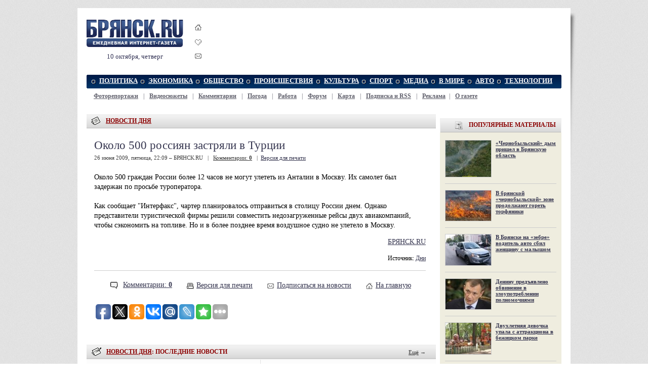

--- FILE ---
content_type: application/javascript;charset=utf-8
request_url: https://w.uptolike.com/widgets/v1/widgets-batch.js?params=JTVCJTdCJTIycGlkJTIyJTNBJTIyNjMyMTY1JTIyJTJDJTIydXJsJTIyJTNBJTIyaHR0cHMlM0ElMkYlMkZicmlhbnNrLnJ1JTJGbmV3cyUyRm9rb2xvLTUwMC1yb3NzaXlhbi16YXN0cnlhbGktdi10dXJjaWkuMjAwOTYyNi4yMTAwMjMuaHRtbCUyMiU3RCU1RA==&mode=0&callback=callback__utl_cb_share_1768545942842938
body_size: 420
content:
callback__utl_cb_share_1768545942842938([{
    "pid": "632165",
    "subId": 0,
    "initialCounts": {"fb":0,"tw":0,"tb":0,"ok":0,"vk":0,"ps":0,"gp":0,"mr":0,"lj":0,"li":0,"sp":0,"su":0,"ms":0,"fs":0,"bl":0,"dg":0,"sb":0,"bd":0,"rb":0,"ip":0,"ev":0,"bm":0,"em":0,"pr":0,"vd":0,"dl":0,"pn":0,"my":0,"ln":0,"in":0,"yt":0,"rss":0,"oi":0,"fk":0,"fm":0,"li":0,"sc":0,"st":0,"vm":0,"wm":0,"4s":0,"gg":0,"dd":0,"ya":0,"gt":0,"wh":0,"4t":0,"ul":0,"vb":0,"tm":0},
    "forceUpdate": ["fb","ok","vk","ps","gp","mr","my"],
    "extMet": false,
    "url": "https%3A%2F%2Fbriansk.ru%2Fnews%2Fokolo-500-rossiyan-zastryali-v-turcii.2009626.210023.html",
    "urlWithToken": "https%3A%2F%2Fbriansk.ru%2Fnews%2Fokolo-500-rossiyan-zastryali-v-turcii.2009626.210023.html%3F_utl_t%3DXX",
    "intScr" : false,
    "intId" : 0,
    "exclExt": false
}
])

--- FILE ---
content_type: application/javascript;charset=utf-8
request_url: https://w.uptolike.com/widgets/v1/version.js?cb=cb__utl_cb_share_176854594217087
body_size: 396
content:
cb__utl_cb_share_176854594217087('1ea92d09c43527572b24fe052f11127b');